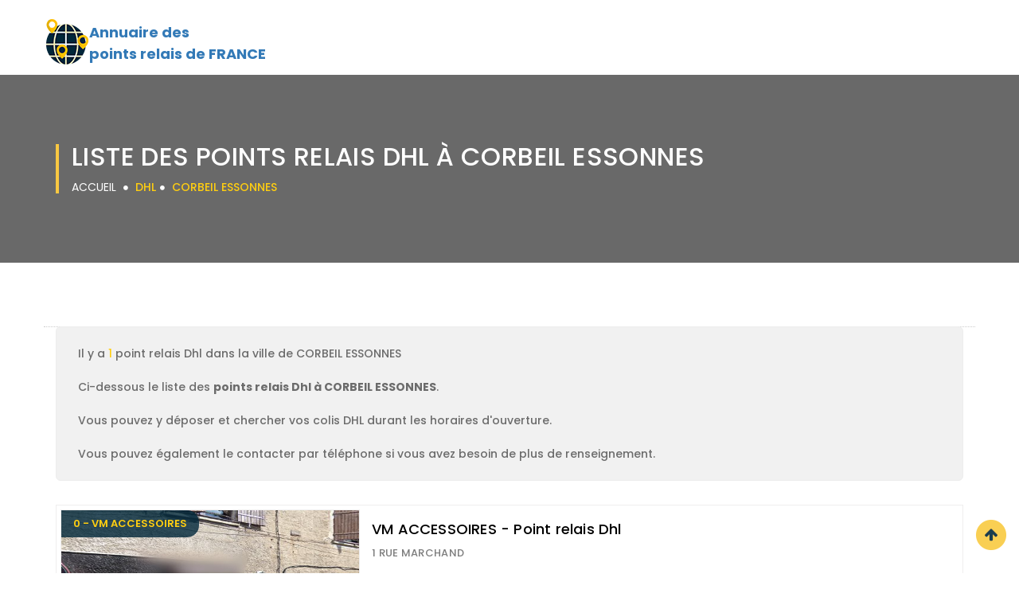

--- FILE ---
content_type: text/html; charset=UTF-8
request_url: https://point-relais.tel/dhl/corbeil-essonnes/
body_size: 5657
content:

<!DOCTYPE html>
<html lang="fr">
<head>
<meta name="description" content="Liste des points relais Dhl de la ville de CORBEIL ESSONNES . Voir les horaires, Les avis , numéro de telephone, adresse et information de contact.">
<meta http-equiv="Content-Type" content="text/html;charset=UTF-8"/>
<meta name="viewport" content="width=device-width, initial-scale=1.0">
<title>Point relais DHL à CORBEIL ESSONNES | Contacter ici</title>
<link rel="canonical" href="https://point-relais.tel/dhl/corbeil-essonnes/">
<!-- Favicon -->
<link rel="shortcut icon" type="image/x-icon" href="/images/favicon.png">
<!-- Style Sheets -->
<link rel="stylesheet" href="/css/bootstrap.min.css" type="text/css">
<link rel="stylesheet" href="/css/animate.css" type="text/css">
<link rel="stylesheet" href="/css/stylesheet.css" type="text/css">
<link rel="stylesheet" href="/css/responsive_style.css" type="text/css">
<!-- Font Awesome Fonts-->
<link rel="stylesheet" href="https://use.fontawesome.com/releases/v5.13.0/css/all.css">
  <link rel="stylesheet" href="https://use.fontawesome.com/releases/v5.13.0/css/v4-shims.css">
<!-- Google Fonts-->
<link href="https://fonts.googleapis.com/css?family=Poppins:300,400,500,600,700" rel="stylesheet">
<link href='https://fonts.googleapis.com/css?family=Open+Sans:300,400,500,600,700,800%7CMontserrat:400,700' rel='stylesheet' type='text/css'>
</head>
<style>
.classh1 {
	font-family: "Poppins", sans-serif;
	background: rgba(1, 39, 58, 0.8) none repeat scroll 0 0;
	color: #ffce10;
	font-size: 13px;
	font-weight: 600;
	left: 0px;
	margin: 0;
	padding: 8px 15px;
	border-radius: 0 15px 15px 0px;
	position: absolute;
	text-transform: uppercase;
	top: 0px;
	transition: all 0.3s ease 0s;
}

.classh3 {


	text-decoration: none;


	font-family: "Poppins", sans-serif;
	color: #4a4a4a;
	font-size: 18px;
	font-weight: 500;
	margin-top: 0;
	margin-bottom: 6px;
}

.classcat {
	background: #f1f1f1;
	border: 1px solid #ededed;
	color: #6b6b6b;
	font-size: 16px;
	font-weight: 500;
	padding: 15px;
	text-align: left;
	letter-spacing: 0.4px;
}

.classavis {
	font-family: "Poppins", sans-serif;
	color: #7d7d7d;
	float: left;
	font-size: 13px;
	font-weight: 500;
	line-height: 30px;
	margin: 0;
	text-align: left;
}


///////////////////// div num sva
#display div:first-child {
	position: relative;
	width: 55%;
	background-color: #fff;
	font-size: 30px;
	height: 50px;
	color: #e1e0e0;
	line-height: 51px;
}

#display .tarifs {
	text-align: left;
	font-family: "Arial Bold",sans-serif;
	font-weight: 700;
	padding-left: 13px;
	letter-spacing: -1px;
}

#display div {
	float: left;
	width: 43%;
	background-color: #e1e0e0;
	font-size: 15px;
	color: #fff;
	height: 50px;
	transition: .2s all linear;
}

#display {
	background-color: #fff;
	text-align: center;
	width: 420px;
	height: 50px;
	font-family: Arial,sans-serif;
	font-weight: 700;
	display: block;
	box-shadow: 0px 4px 5px 1px rgba(0,0,0,.1);
	transition: .2s all linear;
	float: left;
	/*margin-left: 50%;*/
}
#display div p {
	color: #fff;
}
#display {
	text-align: center;
	font-family: Arial,sans-serif;
	font-weight: 700;
}
#display div {
	float: left;
	width: 43%;
	background-color: #e1e0e0;
	font-size: 15px;
	color: #fff;
	height: 50px;
	transition: .2s all linear;
}
#display div p {
    margin: 0;
    line-height: 18px;
    padding-top: 8px;
}

#display div:first-child:after {
    /* left: 100%; */
    /* top: 50%; */
    content: " ";
    /* height: 0; */
    /* width: 0; */
    position: absolute;
    /* pointer-events: none; */
    border: 9px solid rgb(0 0 0 / 0%);
    border-left-color: #f6f6f6;
    margin-top: 12px;
    margin-left: 9px;
}

</style>
<body>


<style>

.tito ul li a {
	display: block;
	padding: 5px 15px;
	color: #333;
	text-decoration: none;
}

</style>
<!--
<div id="vfx_loader_block">
  <div class="vfx-loader-item"> <img src="/images/loading.gif" alt="" /> </div>
</div>
-->
<div id="logo-header" data-spy="affix" data-offset-top="500">
  <div class="container">
   <div class="row">
     <a href="https://point-relais.tel" alt="Annuaire des point relais" title="Annuaire des point relais de FRANCE">  <div class="col-sm-3 col-xs-9" style="width: 100%; line-height: normal;margin-top: 22px;background-image: url(/images/logonew.png);background-repeat: no-repeat;">
		<p style="margin-left:42px;font-size: larger;font-weight: bold;margin-top: 5px;"><span>Annuaire des</span><p>       
		<p style="margin-left:42px;font-size: larger;font-weight: bold;">points relais de FRANCE<p>
      </div></a>
    </div>
  </div>
</div>
<!--<script async src="https://pagead2.googlesyndication.com/pagead/js/adsbygoogle.js?client=ca-pub-4168708353786509"
     crossorigin="anonymous"></script>--><div id="breadcrum-inner-block" style="background-color: dimgrey;background-image: none;">
  <div class="container">
    <div class="row">
      <div class="col-sm-12 text-center">
        <div class="breadcrum-inner-header">
          <h1>Liste des points relais DHL à CORBEIL ESSONNES</h1>
          <a href="https://point-relais.tel">Accueil</a> <i class="fa fa-circle"></i>
		  <a href="/dhl/"><span>Dhl</span></a><i class="fa fa-circle"></i>
		  <a href="/dhl/corbeil-essonnes/"><span>CORBEIL ESSONNES</span></a>
		  </div>
      </div>
    </div>
  </div>
</div>
    <script type="application/ld+json">
    {
     "@context": "https://schema.org",
     "@type": "BreadcrumbList",
     "itemListElement":
     [
      {
       "@type": "ListItem",
       "position": 1,
       "item":
       {
        "@id": "/dhl/",
        "name": "Dhl"
        }
      },
      {
       "@type": "ListItem",
       "position": 2,
       "item":
       {
        "@id": "/dhl/corbeil-essonnes/",
        "name": "CORBEIL ESSONNES"
        }
      }	  
     ]
    }
    </script>
	
<script type="text/javascript">
function ajaxnum(clicked_id)
{

var url = window.location.href;
var ip = document.getElementById("ip"+clicked_id).value;
var tel = document.getElementById("tel"+clicked_id).value;
var nbrclic = document.getElementById("nbrclic"+clicked_id).value;



//var reg = [];
//reg[clicked_id] = "Casey Jones";
//if (reg[clicked_id] === "") { alert('vide'); }
//alert('Message à afficher' +reg[clicked_id]+ ' ');


if (nbrclic === "0") {
var elements = document.getElementsByName('numero');
for (var i=0; i<elements.length; i++) {
  elements[i].innerHTML = '<strong><div style="font-size:20px;"><i class="fa fa-phone-square-alt fa-fw" aria-hidden="true"></i>VOIR LE NUMERO DE TELEPHONE</div></strong>';}

var elements = document.getElementsByName('nbrclic');
for (var i=0; i<elements.length; i++) {
  elements[i].value = '0';}

var elements = document.getElementsByName('telsurtaxe');
for (var i=0; i<elements.length; i++) {
  elements[i].value = '0';}

}


if (nbrclic === "0") {

            $.ajax({
                type: 'POST',
                url: "https://restaurants-de-france.fr/attribution2.php?ip="+ip+"&tel="+tel+"&url="+url,
                success: function(data) {
//document.getElementById(clicked_id).innerHTML = '<strong><div style="font-size:20px;"><i class="fa fa-phone-square-alt fa-fw" aria-hidden="true"></i> '+ data +'</div></strong>';
/*document.getElementById(clicked_id).innerHTML = '<div align="center" id="display" style="width: 420px;"><div class="display" style="font-size: xx-large; padding-top: 4px; width: 55%; background-color: white; color: rgb(165, 15, 120);"> '+ data +'</div><div style="width: 45%; background-color: rgb(165, 15, 120);"><p class="tarifs">Service 3.00 €/appel <br>+ prix appel</p></div></div>';*/
document.getElementById(clicked_id).innerHTML = '<div align="center" id="display" style="width: 420px;"><div class="display" style="font-size: xx-large; padding-top: 4px; width: 55%; background-color: white; color: rgb(165, 15, 120);"> '+ data +'</div><div style="width: 45%; background-color: rgb(165, 15, 120);"><p class="tarifs">Service 3.00 €/appel <br>+ prix appel</p></div></div>';

document.getElementById("telsurtaxe"+clicked_id).value = ''+ data +'';


let mystring = data.replace(/\./g,'');
$('a[href="#'+ clicked_id +'"]').prop('href', 'tel://'+mystring+' ');

if( /Android|webOS|iPhone|iPad|iPod|BlackBerry|IEMobile|Opera Mini/i.test(navigator.userAgent) ) {	
window.location = 'tel://'+mystring+'';    
} else{document.getElementsByName("info"+clicked_id)[0].style.display = "block"}
return false;

                }
            });

}
// window.location = 'tel://'+mystring+'';  
if (nbrclic > "0") { nbrclic++; document.getElementById("nbrclic"+clicked_id).value = ''+nbrclic+'';}
if (nbrclic === "0") { nbrclic++; document.getElementById("nbrclic"+clicked_id).value = ''+nbrclic+''; }
return false;


   };
</script>


<div id="vfx-product-inner-item">
  <div class="container">
    <div class="row">


      <div class="col-md-12 col-sm-8 col-xs-12 nopadding">
        <div class="col-md-12 col-sm-12 col-xs-12">
          <div class="sorts-by-results">
            <div class="col-md-12 col-sm-6 col-xs-6"> <span class="result-item-view">Il y a <span class="yellow">1</span> point relais Dhl dans la ville de CORBEIL ESSONNES			<p>Ci-dessous le liste des <strong>points relais Dhl à CORBEIL ESSONNES</strong>.<br>Vous pouvez y déposer et chercher vos colis DHL durant les horaires d'ouverture.<br>Vous pouvez également le contacter par téléphone si vous avez besoin de plus de renseignement.</p></span></div>

          </div>
<script id="_jsonld" type="application/ld+json">
{"@context":"http://schema.org","@type":"ItemList","itemListElement":[{"@type":"ListItem","position":1,"url":"https://point-relais.tel/dhl/corbeil-essonnes/314-vm-accessoires.html"}]}</script>
<input id="url0" type=hidden value="https://point-relais.tel"/>
<input id="ip0" type=hidden value="192.168.1.100"/>
<input id="tel0" type=hidden value="0980567676"/>
<input name="telsurtaxe" id="telsurtaxe0" type=hidden value=""/>
<input name="nbrclic" id="nbrclic0" type=hidden value="0"/>

<div class="recent-listing-box-container-item list-view-item">
            <div class="col-md-4 col-sm-12 nopadding feature-item-listing-item listing-item">
              <div class="recent-listing-box-image">
                <p class="classh1">0 - VM ACCESSOIRES</p>
                <img src="https://streetviewpixels-pa.googleapis.com/v1/thumbnail?panoid=ZNHKi_ELZzal--QR4VMkSQ&cb_client=search.gws-prod.gps&w=500&h=500" alt="VM ACCESSOIRES à CORBEIL ESSONNES"> </div>
            </div>
            <div class="col-md-8 col-sm-12 nopadding">
              <div class="recent-listing-box-item">
                <div class="listing-boxes-text"> <a href="https://point-relais.tel/dhl/corbeil-essonnes/314-vm-accessoires.html">
                  <h2 class="classh3" style="font-size: 18px;color: black;margin-top: 0px;min-height: unset;height: unset;">VM ACCESSOIRES - Point relais Dhl</h2>
                  </a> 
                  <p style="height: auto;min-height: unset;">1 RUE MARCHAND</p>
				  <p style="height: 42px;min-height: auto;">91100 CORBEIL ESSONNES</p>
				  <button id="0" type="button" class="btn btn-warning" onClick="ajaxnum(this.id); return false;" href="tel://0980567676"><div style="font-size:20px;"><i class="fas fa-phone-square-alt"></i> VOIR LE NUMERO DE TELEPHONE</div></a></button>
               <p name="info0" align="center" style="display:none; max-width: 500px; margin: 10px;">Ce numéro valable 5 minutes n'est pas le numéro du destinataire mais le numéro d'un service permettant la mise en relation avec celui-ci. Ce service est édité par le site point-relais.tel. <a href="http://mise-en-relation.svaplus.fr/" style="color: blue;" target="_blank" >Pourquoi ce numéro ?</a></p>
 </div>
                <div class="recent-feature-item-rating">
                  <p class="classavis"><i class="fa fa-map-marker" style="color: cornflowerblue;"></i> 22 Avis</p>
                  <span> <i class="fa fa-star"></i> <i class="fa fa-star"></i> <i class="fa fa-star"></i> <i class="fa fa-star"></i> <i class="fa fa-star-o"></i> </span> </div>
              </div>
            </div>
</div> 

        </div>
		<div style='padding: 10px 20px 0px; border-top: dotted 1px #CCC;'>
<strong>Page 1 sur 1</strong>
</div>
        <div class="vfx-person-block">
          <ul class="vfx-pagination">
           
	    
	<li class='disabled'>
	<a ><i class="fa fa-angle-double-left"> </i></a>
	</li>
       
    <li class='active'><a>1</a></li>    
	<li class='disabled'>
	<a ><i class="fa fa-angle-double-right"> </i></a>
	</li>
    </ul>


          </ul>
        </div>
      </div>
    </div>
  </div>
</div>


<footer class="site-footer footer-map">
  <div class="footer-top">
    <div class="container">
      <div class="row">
        <div class="col-md-3 col-sm-6 col-xs-12">
          <p style="font-size: 20px; line-height: 24px;	color: #fff; margin-bottom: 35px; font-weight: 400;	margin-top: 0; text-transform: none; letter-spacing: 0.5px;">A propos du site</p>
          <hr>
          <p class="about-lt">Annuaire spécialisé "Points relais", il permet de trouver les informations des poins de dépot de colis par enseigne et PAR ville de manière simple et rapide !</p>
          
        </div>
        <div class="col-md-3 col-sm-6 col-xs-12">
          <p style="font-size: 20px; line-height: 24px;	color: #fff; margin-bottom: 35px; font-weight: 400;	margin-top: 0; text-transform: none; letter-spacing: 0.5px;">Les derniers ajouts</p>
          <hr>
          <ul class="widget-news-simple">
		  
            <li>
              <div class="news-thum"><a href="#"><img loading="lazy" src="https://streetviewpixels-pa.googleapis.com/v1/thumbnail?panoid=PYRT4OAevnNSqa6pC8yQEQ&cb_client=search.gws-prod.gps&w=360&h=120&yaw=127.7018&pitch=0&thumbfov=100" alt="relais dhl STMV Les Forges LES FORGES" style="max-height: auto;max-width: 70px;max-height: 70px;"></a></div>
              <div class="news-text-thum">
                <p><a href="https://point-relais.tel/dhl/les-forges/106-stmv-les-forges.html">STMV Les Forges</a></p>
                <p></p>
               <p>88390 LES FORGES</p>
              </div>
            </li>            <li>
              <div class="news-thum"><a href="#"><img loading="lazy" src="https://streetviewpixels-pa.googleapis.com/v1/thumbnail?panoid=7w0Ra9be-CDpfOORpHUTsw&cb_client=search.gws-prod.gps&w=211&h=120&yaw=204.82645&pitch=0&thumbfov=100" alt="relais mondial relais GR CLICHY" style="max-height: auto;max-width: 70px;max-height: 70px;"></a></div>
              <div class="news-text-thum">
                <p><a href="https://point-relais.tel/mondial-relay/clichy/541651-gr.html">GR</a></p>
                <p></p>
               <p>92110 CLICHY</p>
              </div>
            </li>            <li>
              <div class="news-thum"><a href="#"><img loading="lazy" src="https://streetviewpixels-pa.googleapis.com/v1/thumbnail?panoid=WUMIbsArmxghnyYe9xDH2g&cb_client=search.gws-prod.gps&w=211&h=120&yaw=105.94955&pitch=0&thumbfov=100" alt="relais chronopost BRASILHAIR. INTERNATIONAL PARIS" style="max-height: auto;max-width: 70px;max-height: 70px;"></a></div>
              <div class="news-text-thum">
                <p><a href="https://point-relais.tel/chronopost/paris/1260447-brasilhair-international.html">BRASILHAIR. INTERNATIONAL</a></p>
                <p></p>
               <p>75019 PARIS</p>
              </div>
            </li>            <li>
              <div class="news-thum"><a href="#"><img loading="lazy" src="https://streetviewpixels-pa.googleapis.com/v1/thumbnail?panoid=gbG36cVggbz5DrEiDHVgmw&cb_client=search.gws-prod.gps&w=211&h=120&yaw=139.58391&pitch=0&thumbfov=100" alt="relais relais colis CARREFOUR CITY ST MANDE" style="max-height: auto;max-width: 70px;max-height: 70px;"></a></div>
              <div class="news-text-thum">
                <p><a href="https://point-relais.tel/relais-colis/st-mande/34963-carrefour-city.html">CARREFOUR CITY</a></p>
                <p></p>
               <p>94160 ST MANDE</p>
              </div>
            </li>            <li>
              <div class="news-thum"><a href="#"><img loading="lazy" src="https://streetviewpixels-pa.googleapis.com/v1/thumbnail?panoid=jTDtkPj1_74KUpnKdaTllQ&cb_client=search.gws-prod.gps&w=360&h=120&yaw=70.33662&pitch=0&thumbfov=100" alt="relais pickup Epicerie du village ST ZACHARIE" style="max-height: auto;max-width: 70px;max-height: 70px;"></a></div>
              <div class="news-text-thum">
                <p><a href="https://point-relais.tel/pickup/st-zacharie/39927-epicerie-du-village.html">Epicerie du village</a></p>
                <p></p>
               <p>83640 ST ZACHARIE</p>
              </div>
            </li>		  

          </ul>
        </div>
        <div class="col-md-3 col-sm-6 col-xs-12">
          <p style="font-size: 20px; line-height: 24px;	color: #fff; margin-bottom: 35px; font-weight: 400;	margin-top: 0; text-transform: none; letter-spacing: 0.5px;">Liens utiles</p>
          <hr>
          <ul class="use-slt-link">
            <li><a href="/protection-donnees.php"><i class="fa fa-hand-o-right"></i>&nbsp;&nbsp;Politique de protection des données</a></li>
            <li><a href="/cgu.php"><i class="fa fa-hand-o-right"></i>&nbsp;&nbsp;Cgu</a></li>
            <li><a href="/contact.php"><i class="fa fa-hand-o-right"></i>&nbsp;&nbsp;Nous contacter</a></li>
          </ul>
        </div>
		
		<div class="col-md-3 col-sm-6 col-xs-12">
          <p style="font-size: 20px; line-height: 24px;	color: #fff; margin-bottom: 35px; font-weight: 400;	margin-top: 0; text-transform: none; letter-spacing: 0.5px;">Les villes populaires</p>
          <hr>
          <ul class="use-slt-link">
		  <li><a href="/chronopost/paris/"><i class="fa fa-hand-o-right"></i>&nbsp;&nbsp; Chronopost Paris</a></li><li><a href="/relais-colis/marseille/"><i class="fa fa-hand-o-right"></i>&nbsp;&nbsp; Relais colis Marseille</a></li><li><a href="/pickup/lyon/"><i class="fa fa-hand-o-right"></i>&nbsp;&nbsp; Pickup Lyon</a></li><li><a href="/pickup/toulouse/"><i class="fa fa-hand-o-right"></i>&nbsp;&nbsp; Pickup Toulouse</a></li><li><a href="/dhl/nice/"><i class="fa fa-hand-o-right"></i>&nbsp;&nbsp; Dhl Nice</a></li><li><a href="/dhl/nantes/"><i class="fa fa-hand-o-right"></i>&nbsp;&nbsp; Dhl Nantes</a></li><li><a href="/chronopost/strasbourg/"><i class="fa fa-hand-o-right"></i>&nbsp;&nbsp; Chronopost Strasbourg</a></li><li><a href="/dhl/montpellier/"><i class="fa fa-hand-o-right"></i>&nbsp;&nbsp; Dhl Montpellier</a></li><li><a href="/mondial-relay/bordeaux/"><i class="fa fa-hand-o-right"></i>&nbsp;&nbsp; Mondial relais Bordeaux</a></li><li><a href="/mondial-relay/lille/"><i class="fa fa-hand-o-right"></i>&nbsp;&nbsp; Mondial relais Lille</a></li>            
          </ul>
        </div>
		

      </div>
    </div>
  </div>
  <div class="footer-bottom">
    <div class="container">
      <div class="row">
        <div class="col-xs-12 col-sm-12">
          <p class="text-xs-center">© 2025 Point-relais.tel  Tous droits réservés.</p>
        </div>
		        <div><a href="#" class="scrollup">Haut</a></div>
      </div>
    </div>
  </div>
</footer>
<!-- Scripts --> 
<script src="/js/jquery-2.2.4.min.js"></script> 
<script src="/js/bootstrap.min.js"></script> 
<script src="/js/jquery_custom.js"></script> 
<script defer src="https://static.cloudflareinsights.com/beacon.min.js/vcd15cbe7772f49c399c6a5babf22c1241717689176015" integrity="sha512-ZpsOmlRQV6y907TI0dKBHq9Md29nnaEIPlkf84rnaERnq6zvWvPUqr2ft8M1aS28oN72PdrCzSjY4U6VaAw1EQ==" data-cf-beacon='{"version":"2024.11.0","token":"627a97079c3440cfaa53ebca3b987567","r":1,"server_timing":{"name":{"cfCacheStatus":true,"cfEdge":true,"cfExtPri":true,"cfL4":true,"cfOrigin":true,"cfSpeedBrain":true},"location_startswith":null}}' crossorigin="anonymous"></script>
</body>
</html>